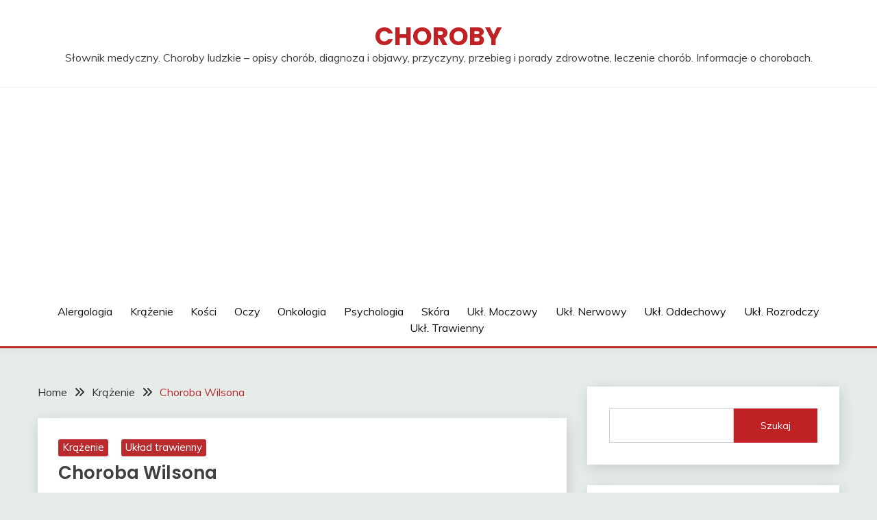

--- FILE ---
content_type: text/html; charset=UTF-8
request_url: https://www.cai.pl/choroba-wilsona-2/
body_size: 12970
content:
<!doctype html>
<html dir="ltr" lang="pl-PL" prefix="og: https://ogp.me/ns#">
<head>
	<meta charset="UTF-8">
	<meta name="viewport" content="width=device-width, initial-scale=1">
	<link rel="profile" href="https://gmpg.org/xfn/11">

	<title>Choroba Wilsona</title>

		<!-- All in One SEO 4.7.8 - aioseo.com -->
	<meta name="description" content="Opis choroby Choroba Wilsona . Jej cechy, objawy oraz przyczyny. Wyjaśniony przebieg oraz porady dotyczące radzenia sobie z Choroba Wilsona." />
	<meta name="robots" content="max-image-preview:large" />
	<meta name="author" content="admin"/>
	<link rel="canonical" href="https://www.cai.pl/choroba-wilsona-2/" />
	<meta name="generator" content="All in One SEO (AIOSEO) 4.7.8" />
		<meta property="og:locale" content="pl_PL" />
		<meta property="og:site_name" content="Choroby - Słownik medyczny. Choroby ludzkie - opisy chorób, diagnoza i objawy, przyczyny, przebieg i porady zdrowotne, leczenie chorób. Informacje o chorobach." />
		<meta property="og:type" content="article" />
		<meta property="og:title" content="Choroba Wilsona" />
		<meta property="og:description" content="Opis choroby Choroba Wilsona . Jej cechy, objawy oraz przyczyny. Wyjaśniony przebieg oraz porady dotyczące radzenia sobie z Choroba Wilsona." />
		<meta property="og:url" content="https://www.cai.pl/choroba-wilsona-2/" />
		<meta property="article:published_time" content="2023-08-15T19:50:57+00:00" />
		<meta property="article:modified_time" content="2023-08-15T19:50:58+00:00" />
		<meta name="twitter:card" content="summary_large_image" />
		<meta name="twitter:title" content="Choroba Wilsona" />
		<meta name="twitter:description" content="Opis choroby Choroba Wilsona . Jej cechy, objawy oraz przyczyny. Wyjaśniony przebieg oraz porady dotyczące radzenia sobie z Choroba Wilsona." />
		<script type="application/ld+json" class="aioseo-schema">
			{"@context":"https:\/\/schema.org","@graph":[{"@type":"BlogPosting","@id":"https:\/\/www.cai.pl\/choroba-wilsona-2\/#blogposting","name":"Choroba Wilsona","headline":"Choroba Wilsona","author":{"@id":"#author"},"publisher":{"@id":"https:\/\/www.cai.pl\/#organization"},"datePublished":"2023-08-15T19:50:57+00:00","dateModified":"2023-08-15T19:50:58+00:00","inLanguage":"pl-PL","mainEntityOfPage":{"@id":"https:\/\/www.cai.pl\/choroba-wilsona-2\/#webpage"},"isPartOf":{"@id":"https:\/\/www.cai.pl\/choroba-wilsona-2\/#webpage"},"articleSection":"Kr\u0105\u017cenie, Uk\u0142ad trawienny"},{"@type":"BreadcrumbList","@id":"https:\/\/www.cai.pl\/choroba-wilsona-2\/#breadcrumblist","itemListElement":[{"@type":"ListItem","@id":"https:\/\/www.cai.pl\/#listItem","position":1,"name":"Strona g\u0142\u00f3wna","item":"https:\/\/www.cai.pl\/","nextItem":{"@type":"ListItem","@id":"https:\/\/www.cai.pl\/choroba-wilsona-2\/#listItem","name":"Choroba Wilsona"}},{"@type":"ListItem","@id":"https:\/\/www.cai.pl\/choroba-wilsona-2\/#listItem","position":2,"name":"Choroba Wilsona","previousItem":{"@type":"ListItem","@id":"https:\/\/www.cai.pl\/#listItem","name":"Strona g\u0142\u00f3wna"}}]},{"@type":"Organization","@id":"https:\/\/www.cai.pl\/#organization","name":"My blog","description":"S\u0142ownik medyczny. Choroby ludzkie - opisy chor\u00f3b, diagnoza i objawy, przyczyny, przebieg i porady zdrowotne, leczenie chor\u00f3b. Informacje o chorobach.","url":"https:\/\/www.cai.pl\/"},{"@type":"Person","@id":"#author","name":"admin","image":{"@type":"ImageObject","@id":"https:\/\/www.cai.pl\/choroba-wilsona-2\/#authorImage","url":"https:\/\/secure.gravatar.com\/avatar\/864a72ab4a6ac11b10d62dad2fcfab9a?s=96&d=mm&r=g","width":96,"height":96,"caption":"admin"}},{"@type":"WebPage","@id":"https:\/\/www.cai.pl\/choroba-wilsona-2\/#webpage","url":"https:\/\/www.cai.pl\/choroba-wilsona-2\/","name":"Choroba Wilsona","description":"Opis choroby Choroba Wilsona . Jej cechy, objawy oraz przyczyny. Wyja\u015bniony przebieg oraz porady dotycz\u0105ce radzenia sobie z Choroba Wilsona.","inLanguage":"pl-PL","isPartOf":{"@id":"https:\/\/www.cai.pl\/#website"},"breadcrumb":{"@id":"https:\/\/www.cai.pl\/choroba-wilsona-2\/#breadcrumblist"},"datePublished":"2023-08-15T19:50:57+00:00","dateModified":"2023-08-15T19:50:58+00:00"},{"@type":"WebSite","@id":"https:\/\/www.cai.pl\/#website","url":"https:\/\/www.cai.pl\/","name":"My blog","description":"S\u0142ownik medyczny. Choroby ludzkie - opisy chor\u00f3b, diagnoza i objawy, przyczyny, przebieg i porady zdrowotne, leczenie chor\u00f3b. Informacje o chorobach.","inLanguage":"pl-PL","publisher":{"@id":"https:\/\/www.cai.pl\/#organization"}}]}
		</script>
		<!-- All in One SEO -->

<link rel='dns-prefetch' href='//www.googletagmanager.com' />
<link rel='dns-prefetch' href='//fonts.googleapis.com' />
<link rel='dns-prefetch' href='//pagead2.googlesyndication.com' />
<link rel="alternate" type="application/rss+xml" title="Choroby &raquo; Kanał z wpisami" href="https://www.cai.pl/feed/" />
<link rel="alternate" type="application/rss+xml" title="Choroby &raquo; Kanał z komentarzami" href="https://www.cai.pl/comments/feed/" />
<link rel="alternate" type="application/rss+xml" title="Choroby &raquo; Choroba Wilsona Kanał z komentarzami" href="https://www.cai.pl/choroba-wilsona-2/feed/" />
<script>
window._wpemojiSettings = {"baseUrl":"https:\/\/s.w.org\/images\/core\/emoji\/14.0.0\/72x72\/","ext":".png","svgUrl":"https:\/\/s.w.org\/images\/core\/emoji\/14.0.0\/svg\/","svgExt":".svg","source":{"concatemoji":"https:\/\/www.cai.pl\/wp-includes\/js\/wp-emoji-release.min.js?ver=6.3.5"}};
/*! This file is auto-generated */
!function(i,n){var o,s,e;function c(e){try{var t={supportTests:e,timestamp:(new Date).valueOf()};sessionStorage.setItem(o,JSON.stringify(t))}catch(e){}}function p(e,t,n){e.clearRect(0,0,e.canvas.width,e.canvas.height),e.fillText(t,0,0);var t=new Uint32Array(e.getImageData(0,0,e.canvas.width,e.canvas.height).data),r=(e.clearRect(0,0,e.canvas.width,e.canvas.height),e.fillText(n,0,0),new Uint32Array(e.getImageData(0,0,e.canvas.width,e.canvas.height).data));return t.every(function(e,t){return e===r[t]})}function u(e,t,n){switch(t){case"flag":return n(e,"\ud83c\udff3\ufe0f\u200d\u26a7\ufe0f","\ud83c\udff3\ufe0f\u200b\u26a7\ufe0f")?!1:!n(e,"\ud83c\uddfa\ud83c\uddf3","\ud83c\uddfa\u200b\ud83c\uddf3")&&!n(e,"\ud83c\udff4\udb40\udc67\udb40\udc62\udb40\udc65\udb40\udc6e\udb40\udc67\udb40\udc7f","\ud83c\udff4\u200b\udb40\udc67\u200b\udb40\udc62\u200b\udb40\udc65\u200b\udb40\udc6e\u200b\udb40\udc67\u200b\udb40\udc7f");case"emoji":return!n(e,"\ud83e\udef1\ud83c\udffb\u200d\ud83e\udef2\ud83c\udfff","\ud83e\udef1\ud83c\udffb\u200b\ud83e\udef2\ud83c\udfff")}return!1}function f(e,t,n){var r="undefined"!=typeof WorkerGlobalScope&&self instanceof WorkerGlobalScope?new OffscreenCanvas(300,150):i.createElement("canvas"),a=r.getContext("2d",{willReadFrequently:!0}),o=(a.textBaseline="top",a.font="600 32px Arial",{});return e.forEach(function(e){o[e]=t(a,e,n)}),o}function t(e){var t=i.createElement("script");t.src=e,t.defer=!0,i.head.appendChild(t)}"undefined"!=typeof Promise&&(o="wpEmojiSettingsSupports",s=["flag","emoji"],n.supports={everything:!0,everythingExceptFlag:!0},e=new Promise(function(e){i.addEventListener("DOMContentLoaded",e,{once:!0})}),new Promise(function(t){var n=function(){try{var e=JSON.parse(sessionStorage.getItem(o));if("object"==typeof e&&"number"==typeof e.timestamp&&(new Date).valueOf()<e.timestamp+604800&&"object"==typeof e.supportTests)return e.supportTests}catch(e){}return null}();if(!n){if("undefined"!=typeof Worker&&"undefined"!=typeof OffscreenCanvas&&"undefined"!=typeof URL&&URL.createObjectURL&&"undefined"!=typeof Blob)try{var e="postMessage("+f.toString()+"("+[JSON.stringify(s),u.toString(),p.toString()].join(",")+"));",r=new Blob([e],{type:"text/javascript"}),a=new Worker(URL.createObjectURL(r),{name:"wpTestEmojiSupports"});return void(a.onmessage=function(e){c(n=e.data),a.terminate(),t(n)})}catch(e){}c(n=f(s,u,p))}t(n)}).then(function(e){for(var t in e)n.supports[t]=e[t],n.supports.everything=n.supports.everything&&n.supports[t],"flag"!==t&&(n.supports.everythingExceptFlag=n.supports.everythingExceptFlag&&n.supports[t]);n.supports.everythingExceptFlag=n.supports.everythingExceptFlag&&!n.supports.flag,n.DOMReady=!1,n.readyCallback=function(){n.DOMReady=!0}}).then(function(){return e}).then(function(){var e;n.supports.everything||(n.readyCallback(),(e=n.source||{}).concatemoji?t(e.concatemoji):e.wpemoji&&e.twemoji&&(t(e.twemoji),t(e.wpemoji)))}))}((window,document),window._wpemojiSettings);
</script>
<style>
img.wp-smiley,
img.emoji {
	display: inline !important;
	border: none !important;
	box-shadow: none !important;
	height: 1em !important;
	width: 1em !important;
	margin: 0 0.07em !important;
	vertical-align: -0.1em !important;
	background: none !important;
	padding: 0 !important;
}
</style>
	<link rel='stylesheet' id='wp-block-library-css' href='https://www.cai.pl/wp-includes/css/dist/block-library/style.min.css?ver=6.3.5' media='all' />
<style id='wp-block-library-theme-inline-css'>
.wp-block-audio figcaption{color:#555;font-size:13px;text-align:center}.is-dark-theme .wp-block-audio figcaption{color:hsla(0,0%,100%,.65)}.wp-block-audio{margin:0 0 1em}.wp-block-code{border:1px solid #ccc;border-radius:4px;font-family:Menlo,Consolas,monaco,monospace;padding:.8em 1em}.wp-block-embed figcaption{color:#555;font-size:13px;text-align:center}.is-dark-theme .wp-block-embed figcaption{color:hsla(0,0%,100%,.65)}.wp-block-embed{margin:0 0 1em}.blocks-gallery-caption{color:#555;font-size:13px;text-align:center}.is-dark-theme .blocks-gallery-caption{color:hsla(0,0%,100%,.65)}.wp-block-image figcaption{color:#555;font-size:13px;text-align:center}.is-dark-theme .wp-block-image figcaption{color:hsla(0,0%,100%,.65)}.wp-block-image{margin:0 0 1em}.wp-block-pullquote{border-bottom:4px solid;border-top:4px solid;color:currentColor;margin-bottom:1.75em}.wp-block-pullquote cite,.wp-block-pullquote footer,.wp-block-pullquote__citation{color:currentColor;font-size:.8125em;font-style:normal;text-transform:uppercase}.wp-block-quote{border-left:.25em solid;margin:0 0 1.75em;padding-left:1em}.wp-block-quote cite,.wp-block-quote footer{color:currentColor;font-size:.8125em;font-style:normal;position:relative}.wp-block-quote.has-text-align-right{border-left:none;border-right:.25em solid;padding-left:0;padding-right:1em}.wp-block-quote.has-text-align-center{border:none;padding-left:0}.wp-block-quote.is-large,.wp-block-quote.is-style-large,.wp-block-quote.is-style-plain{border:none}.wp-block-search .wp-block-search__label{font-weight:700}.wp-block-search__button{border:1px solid #ccc;padding:.375em .625em}:where(.wp-block-group.has-background){padding:1.25em 2.375em}.wp-block-separator.has-css-opacity{opacity:.4}.wp-block-separator{border:none;border-bottom:2px solid;margin-left:auto;margin-right:auto}.wp-block-separator.has-alpha-channel-opacity{opacity:1}.wp-block-separator:not(.is-style-wide):not(.is-style-dots){width:100px}.wp-block-separator.has-background:not(.is-style-dots){border-bottom:none;height:1px}.wp-block-separator.has-background:not(.is-style-wide):not(.is-style-dots){height:2px}.wp-block-table{margin:0 0 1em}.wp-block-table td,.wp-block-table th{word-break:normal}.wp-block-table figcaption{color:#555;font-size:13px;text-align:center}.is-dark-theme .wp-block-table figcaption{color:hsla(0,0%,100%,.65)}.wp-block-video figcaption{color:#555;font-size:13px;text-align:center}.is-dark-theme .wp-block-video figcaption{color:hsla(0,0%,100%,.65)}.wp-block-video{margin:0 0 1em}.wp-block-template-part.has-background{margin-bottom:0;margin-top:0;padding:1.25em 2.375em}
</style>
<style id='classic-theme-styles-inline-css'>
/*! This file is auto-generated */
.wp-block-button__link{color:#fff;background-color:#32373c;border-radius:9999px;box-shadow:none;text-decoration:none;padding:calc(.667em + 2px) calc(1.333em + 2px);font-size:1.125em}.wp-block-file__button{background:#32373c;color:#fff;text-decoration:none}
</style>
<style id='global-styles-inline-css'>
body{--wp--preset--color--black: #000000;--wp--preset--color--cyan-bluish-gray: #abb8c3;--wp--preset--color--white: #ffffff;--wp--preset--color--pale-pink: #f78da7;--wp--preset--color--vivid-red: #cf2e2e;--wp--preset--color--luminous-vivid-orange: #ff6900;--wp--preset--color--luminous-vivid-amber: #fcb900;--wp--preset--color--light-green-cyan: #7bdcb5;--wp--preset--color--vivid-green-cyan: #00d084;--wp--preset--color--pale-cyan-blue: #8ed1fc;--wp--preset--color--vivid-cyan-blue: #0693e3;--wp--preset--color--vivid-purple: #9b51e0;--wp--preset--gradient--vivid-cyan-blue-to-vivid-purple: linear-gradient(135deg,rgba(6,147,227,1) 0%,rgb(155,81,224) 100%);--wp--preset--gradient--light-green-cyan-to-vivid-green-cyan: linear-gradient(135deg,rgb(122,220,180) 0%,rgb(0,208,130) 100%);--wp--preset--gradient--luminous-vivid-amber-to-luminous-vivid-orange: linear-gradient(135deg,rgba(252,185,0,1) 0%,rgba(255,105,0,1) 100%);--wp--preset--gradient--luminous-vivid-orange-to-vivid-red: linear-gradient(135deg,rgba(255,105,0,1) 0%,rgb(207,46,46) 100%);--wp--preset--gradient--very-light-gray-to-cyan-bluish-gray: linear-gradient(135deg,rgb(238,238,238) 0%,rgb(169,184,195) 100%);--wp--preset--gradient--cool-to-warm-spectrum: linear-gradient(135deg,rgb(74,234,220) 0%,rgb(151,120,209) 20%,rgb(207,42,186) 40%,rgb(238,44,130) 60%,rgb(251,105,98) 80%,rgb(254,248,76) 100%);--wp--preset--gradient--blush-light-purple: linear-gradient(135deg,rgb(255,206,236) 0%,rgb(152,150,240) 100%);--wp--preset--gradient--blush-bordeaux: linear-gradient(135deg,rgb(254,205,165) 0%,rgb(254,45,45) 50%,rgb(107,0,62) 100%);--wp--preset--gradient--luminous-dusk: linear-gradient(135deg,rgb(255,203,112) 0%,rgb(199,81,192) 50%,rgb(65,88,208) 100%);--wp--preset--gradient--pale-ocean: linear-gradient(135deg,rgb(255,245,203) 0%,rgb(182,227,212) 50%,rgb(51,167,181) 100%);--wp--preset--gradient--electric-grass: linear-gradient(135deg,rgb(202,248,128) 0%,rgb(113,206,126) 100%);--wp--preset--gradient--midnight: linear-gradient(135deg,rgb(2,3,129) 0%,rgb(40,116,252) 100%);--wp--preset--font-size--small: 16px;--wp--preset--font-size--medium: 20px;--wp--preset--font-size--large: 25px;--wp--preset--font-size--x-large: 42px;--wp--preset--font-size--larger: 35px;--wp--preset--spacing--20: 0.44rem;--wp--preset--spacing--30: 0.67rem;--wp--preset--spacing--40: 1rem;--wp--preset--spacing--50: 1.5rem;--wp--preset--spacing--60: 2.25rem;--wp--preset--spacing--70: 3.38rem;--wp--preset--spacing--80: 5.06rem;--wp--preset--shadow--natural: 6px 6px 9px rgba(0, 0, 0, 0.2);--wp--preset--shadow--deep: 12px 12px 50px rgba(0, 0, 0, 0.4);--wp--preset--shadow--sharp: 6px 6px 0px rgba(0, 0, 0, 0.2);--wp--preset--shadow--outlined: 6px 6px 0px -3px rgba(255, 255, 255, 1), 6px 6px rgba(0, 0, 0, 1);--wp--preset--shadow--crisp: 6px 6px 0px rgba(0, 0, 0, 1);}:where(.is-layout-flex){gap: 0.5em;}:where(.is-layout-grid){gap: 0.5em;}body .is-layout-flow > .alignleft{float: left;margin-inline-start: 0;margin-inline-end: 2em;}body .is-layout-flow > .alignright{float: right;margin-inline-start: 2em;margin-inline-end: 0;}body .is-layout-flow > .aligncenter{margin-left: auto !important;margin-right: auto !important;}body .is-layout-constrained > .alignleft{float: left;margin-inline-start: 0;margin-inline-end: 2em;}body .is-layout-constrained > .alignright{float: right;margin-inline-start: 2em;margin-inline-end: 0;}body .is-layout-constrained > .aligncenter{margin-left: auto !important;margin-right: auto !important;}body .is-layout-constrained > :where(:not(.alignleft):not(.alignright):not(.alignfull)){max-width: var(--wp--style--global--content-size);margin-left: auto !important;margin-right: auto !important;}body .is-layout-constrained > .alignwide{max-width: var(--wp--style--global--wide-size);}body .is-layout-flex{display: flex;}body .is-layout-flex{flex-wrap: wrap;align-items: center;}body .is-layout-flex > *{margin: 0;}body .is-layout-grid{display: grid;}body .is-layout-grid > *{margin: 0;}:where(.wp-block-columns.is-layout-flex){gap: 2em;}:where(.wp-block-columns.is-layout-grid){gap: 2em;}:where(.wp-block-post-template.is-layout-flex){gap: 1.25em;}:where(.wp-block-post-template.is-layout-grid){gap: 1.25em;}.has-black-color{color: var(--wp--preset--color--black) !important;}.has-cyan-bluish-gray-color{color: var(--wp--preset--color--cyan-bluish-gray) !important;}.has-white-color{color: var(--wp--preset--color--white) !important;}.has-pale-pink-color{color: var(--wp--preset--color--pale-pink) !important;}.has-vivid-red-color{color: var(--wp--preset--color--vivid-red) !important;}.has-luminous-vivid-orange-color{color: var(--wp--preset--color--luminous-vivid-orange) !important;}.has-luminous-vivid-amber-color{color: var(--wp--preset--color--luminous-vivid-amber) !important;}.has-light-green-cyan-color{color: var(--wp--preset--color--light-green-cyan) !important;}.has-vivid-green-cyan-color{color: var(--wp--preset--color--vivid-green-cyan) !important;}.has-pale-cyan-blue-color{color: var(--wp--preset--color--pale-cyan-blue) !important;}.has-vivid-cyan-blue-color{color: var(--wp--preset--color--vivid-cyan-blue) !important;}.has-vivid-purple-color{color: var(--wp--preset--color--vivid-purple) !important;}.has-black-background-color{background-color: var(--wp--preset--color--black) !important;}.has-cyan-bluish-gray-background-color{background-color: var(--wp--preset--color--cyan-bluish-gray) !important;}.has-white-background-color{background-color: var(--wp--preset--color--white) !important;}.has-pale-pink-background-color{background-color: var(--wp--preset--color--pale-pink) !important;}.has-vivid-red-background-color{background-color: var(--wp--preset--color--vivid-red) !important;}.has-luminous-vivid-orange-background-color{background-color: var(--wp--preset--color--luminous-vivid-orange) !important;}.has-luminous-vivid-amber-background-color{background-color: var(--wp--preset--color--luminous-vivid-amber) !important;}.has-light-green-cyan-background-color{background-color: var(--wp--preset--color--light-green-cyan) !important;}.has-vivid-green-cyan-background-color{background-color: var(--wp--preset--color--vivid-green-cyan) !important;}.has-pale-cyan-blue-background-color{background-color: var(--wp--preset--color--pale-cyan-blue) !important;}.has-vivid-cyan-blue-background-color{background-color: var(--wp--preset--color--vivid-cyan-blue) !important;}.has-vivid-purple-background-color{background-color: var(--wp--preset--color--vivid-purple) !important;}.has-black-border-color{border-color: var(--wp--preset--color--black) !important;}.has-cyan-bluish-gray-border-color{border-color: var(--wp--preset--color--cyan-bluish-gray) !important;}.has-white-border-color{border-color: var(--wp--preset--color--white) !important;}.has-pale-pink-border-color{border-color: var(--wp--preset--color--pale-pink) !important;}.has-vivid-red-border-color{border-color: var(--wp--preset--color--vivid-red) !important;}.has-luminous-vivid-orange-border-color{border-color: var(--wp--preset--color--luminous-vivid-orange) !important;}.has-luminous-vivid-amber-border-color{border-color: var(--wp--preset--color--luminous-vivid-amber) !important;}.has-light-green-cyan-border-color{border-color: var(--wp--preset--color--light-green-cyan) !important;}.has-vivid-green-cyan-border-color{border-color: var(--wp--preset--color--vivid-green-cyan) !important;}.has-pale-cyan-blue-border-color{border-color: var(--wp--preset--color--pale-cyan-blue) !important;}.has-vivid-cyan-blue-border-color{border-color: var(--wp--preset--color--vivid-cyan-blue) !important;}.has-vivid-purple-border-color{border-color: var(--wp--preset--color--vivid-purple) !important;}.has-vivid-cyan-blue-to-vivid-purple-gradient-background{background: var(--wp--preset--gradient--vivid-cyan-blue-to-vivid-purple) !important;}.has-light-green-cyan-to-vivid-green-cyan-gradient-background{background: var(--wp--preset--gradient--light-green-cyan-to-vivid-green-cyan) !important;}.has-luminous-vivid-amber-to-luminous-vivid-orange-gradient-background{background: var(--wp--preset--gradient--luminous-vivid-amber-to-luminous-vivid-orange) !important;}.has-luminous-vivid-orange-to-vivid-red-gradient-background{background: var(--wp--preset--gradient--luminous-vivid-orange-to-vivid-red) !important;}.has-very-light-gray-to-cyan-bluish-gray-gradient-background{background: var(--wp--preset--gradient--very-light-gray-to-cyan-bluish-gray) !important;}.has-cool-to-warm-spectrum-gradient-background{background: var(--wp--preset--gradient--cool-to-warm-spectrum) !important;}.has-blush-light-purple-gradient-background{background: var(--wp--preset--gradient--blush-light-purple) !important;}.has-blush-bordeaux-gradient-background{background: var(--wp--preset--gradient--blush-bordeaux) !important;}.has-luminous-dusk-gradient-background{background: var(--wp--preset--gradient--luminous-dusk) !important;}.has-pale-ocean-gradient-background{background: var(--wp--preset--gradient--pale-ocean) !important;}.has-electric-grass-gradient-background{background: var(--wp--preset--gradient--electric-grass) !important;}.has-midnight-gradient-background{background: var(--wp--preset--gradient--midnight) !important;}.has-small-font-size{font-size: var(--wp--preset--font-size--small) !important;}.has-medium-font-size{font-size: var(--wp--preset--font-size--medium) !important;}.has-large-font-size{font-size: var(--wp--preset--font-size--large) !important;}.has-x-large-font-size{font-size: var(--wp--preset--font-size--x-large) !important;}
.wp-block-navigation a:where(:not(.wp-element-button)){color: inherit;}
:where(.wp-block-post-template.is-layout-flex){gap: 1.25em;}:where(.wp-block-post-template.is-layout-grid){gap: 1.25em;}
:where(.wp-block-columns.is-layout-flex){gap: 2em;}:where(.wp-block-columns.is-layout-grid){gap: 2em;}
.wp-block-pullquote{font-size: 1.5em;line-height: 1.6;}
</style>
<link rel='stylesheet' id='fairy-parent-style-css' href='https://www.cai.pl/wp-content/themes/fairy/style.css?ver=6.3.5' media='all' />
<link rel='stylesheet' id='fairy-lite-style-css' href='https://www.cai.pl/wp-content/themes/fairy-lite/style.css?ver=6.3.5' media='all' />
<link rel='stylesheet' id='Muli:400,300italic,300-css' href='//fonts.googleapis.com/css?family=Muli%3A400%2C300italic%2C300&#038;ver=6.3.5' media='all' />
<link rel='stylesheet' id='Poppins:400,500,600,700-css' href='//fonts.googleapis.com/css?family=Poppins%3A400%2C500%2C600%2C700&#038;ver=6.3.5' media='all' />
<link rel='stylesheet' id='font-awesome-6-css' href='https://www.cai.pl/wp-content/themes/fairy/candidthemes/assets/framework/font-awesome-6/css/all.min.css?ver=1.4.2' media='all' />
<link rel='stylesheet' id='slick-css' href='https://www.cai.pl/wp-content/themes/fairy/candidthemes/assets/framework/slick/slick.css?ver=1.4.2' media='all' />
<link rel='stylesheet' id='slick-theme-css' href='https://www.cai.pl/wp-content/themes/fairy/candidthemes/assets/framework/slick/slick-theme.css?ver=1.4.2' media='all' />
<link rel='stylesheet' id='fairy-style-css' href='https://www.cai.pl/wp-content/themes/fairy-lite/style.css?ver=1.4.2' media='all' />
<style id='fairy-style-inline-css'>
.primary-color, p a, h1 a, h2 a, h3 a, h4 a, h5 a, .author-title a, figure a, table a, span a, strong a, li a, h1 a, .btn-primary-border, .main-navigation #primary-menu > li > a:hover, .widget-area .widget a:hover, .widget-area .widget a:focus, .card-bg-image .card_body a:hover, .main-navigation #primary-menu > li.focus > a, .card-blog-post .category-label-group a:hover, .card_title a:hover, .card-blog-post .entry-meta a:hover, .site-title a:visited, .post-navigation .nav-links > * a:hover, .post-navigation .nav-links > * a:focus, .wp-block-button.is-style-outline .wp-block-button__link, .error-404-title, .ct-dark-mode a:hover, .ct-dark-mode .widget ul li a:hover, .ct-dark-mode .widget-area .widget ul li a:hover, .ct-dark-mode .post-navigation .nav-links > * a, .ct-dark-mode .author-wrapper .author-title a, .ct-dark-mode .wp-calendar-nav a, .site-footer a:hover, .top-header-toggle-btn, .woocommerce ul.products li.product .woocommerce-loop-category__title:hover, .woocommerce ul.products li.product .woocommerce-loop-product__title:hover, .woocommerce ul.products li.product h3:hover, .entry-content dl a, .entry-content table a, .entry-content ul a, .breadcrumb-trail .trial-items a:hover, .breadcrumbs ul a:hover, .breadcrumb-trail .trial-items .trial-end a, .breadcrumbs ul li:last-child a, .comment-list .comment .comment-body a, .comment-list .comment .comment-body .comment-metadata a.comment-edit-link { color: #bb2b2e; }.primary-bg, .btn-primary, .main-navigation ul ul a, #secondary .widget .widget-title:after, .search-form .search-submit, .category-label-group a:after, .posts-navigation .nav-links a, .category-label-group.bg-label a, .wp-block-button__link, .wp-block-button.is-style-outline .wp-block-button__link:hover, button, input[type="button"], input[type="reset"], input[type="submit"], .pagination .page-numbers.current, .pagination .page-numbers:hover, table #today, .tagcloud .tag-cloud-link:hover, .footer-go-to-top, .woocommerce ul.products li.product .button,
.woocommerce #respond input#submit.alt, .woocommerce a.button.alt, .woocommerce button.button.alt, .woocommerce input.button.alt,
.woocommerce #respond input#submit.alt.disabled, .woocommerce #respond input#submit.alt.disabled:hover, .woocommerce #respond input#submit.alt:disabled, .woocommerce #respond input#submit.alt:disabled:hover, .woocommerce #respond input#submit.alt:disabled[disabled], .woocommerce #respond input#submit.alt:disabled[disabled]:hover, .woocommerce a.button.alt.disabled, .woocommerce a.button.alt.disabled:hover, .woocommerce a.button.alt:disabled, .woocommerce a.button.alt:disabled:hover, .woocommerce a.button.alt:disabled[disabled], .woocommerce a.button.alt:disabled[disabled]:hover, .woocommerce button.button.alt.disabled, .woocommerce button.button.alt.disabled:hover, .woocommerce button.button.alt:disabled, .woocommerce button.button.alt:disabled:hover, .woocommerce button.button.alt:disabled[disabled], .woocommerce button.button.alt:disabled[disabled]:hover, .woocommerce input.button.alt.disabled, .woocommerce input.button.alt.disabled:hover, .woocommerce input.button.alt:disabled, .woocommerce input.button.alt:disabled:hover, .woocommerce input.button.alt:disabled[disabled], .woocommerce input.button.alt:disabled[disabled]:hover, .woocommerce .widget_price_filter .ui-slider .ui-slider-range, .woocommerce .widget_price_filter .ui-slider .ui-slider-handle, .fairy-menu-social li a[href*="mailto:"], .ajax-pagination .show-more { background-color: #bb2b2e; }.primary-border, .btn-primary-border, .site-header-v2,.wp-block-button.is-style-outline .wp-block-button__link, .site-header-bottom, .ajax-pagination .show-more { border-color: #bb2b2e; }a:focus, button.slick-arrow:focus, input[type=text]:focus, input[type=email]:focus, input[type=password]:focus, input[type=search]:focus, input[type=file]:focus, input[type=number]:focus, input[type=datetime]:focus, input[type=url]:focus, select:focus, textarea:focus { outline-color: #bb2b2e; }.entry-content a { text-decoration-color: #bb2b2e; }.post-thumbnail a:focus img, .card_media a:focus img, article.sticky .card-blog-post { border-color: #bb2b2e; }.site-title, .site-title a, h1.site-title a, p.site-title a,  .site-title a:visited { color: #bf2125; }.site-description { color: #404040; }
                    .card-bg-image:after, .card-bg-image.card-promo .card_media a:after{
                    background-image: linear-gradient(45deg, rgba(255, 126, 0, 0.5), rgba(0, 0, 0, 0.5));
                    }
                    
                    .entry-content a{
                   text-decoration: underline;
                    }
                    body, button, input, select, optgroup, textarea { font-family: 'Muli'; }h1, h2, h3, h4, h5, h6, .entry-content h1 { font-family: 'Poppins'; }
</style>
<script src='https://www.cai.pl/wp-includes/js/jquery/jquery.min.js?ver=3.7.0' id='jquery-core-js'></script>
<script src='https://www.cai.pl/wp-includes/js/jquery/jquery-migrate.min.js?ver=3.4.1' id='jquery-migrate-js'></script>

<!-- Google tag (gtag.js) snippet added by Site Kit -->

<!-- Google Analytics snippet added by Site Kit -->
<script src='https://www.googletagmanager.com/gtag/js?id=GT-M6PHXQ2' id='google_gtagjs-js' async></script>
<script id="google_gtagjs-js-after">
window.dataLayer = window.dataLayer || [];function gtag(){dataLayer.push(arguments);}
gtag("set","linker",{"domains":["www.cai.pl"]});
gtag("js", new Date());
gtag("set", "developer_id.dZTNiMT", true);
gtag("config", "GT-M6PHXQ2");
</script>

<!-- End Google tag (gtag.js) snippet added by Site Kit -->
<link rel="https://api.w.org/" href="https://www.cai.pl/wp-json/" /><link rel="alternate" type="application/json" href="https://www.cai.pl/wp-json/wp/v2/posts/370" /><link rel="EditURI" type="application/rsd+xml" title="RSD" href="https://www.cai.pl/xmlrpc.php?rsd" />
<meta name="generator" content="WordPress 6.3.5" />
<link rel='shortlink' href='https://www.cai.pl/?p=370' />
<link rel="alternate" type="application/json+oembed" href="https://www.cai.pl/wp-json/oembed/1.0/embed?url=https%3A%2F%2Fwww.cai.pl%2Fchoroba-wilsona-2%2F" />
<link rel="alternate" type="text/xml+oembed" href="https://www.cai.pl/wp-json/oembed/1.0/embed?url=https%3A%2F%2Fwww.cai.pl%2Fchoroba-wilsona-2%2F&#038;format=xml" />
<meta name="generator" content="Site Kit by Google 1.145.0" /><style>

/* CSS added by Hide Metadata Plugin */

.entry-meta .byline:before,
			.entry-header .entry-meta span.byline:before,
			.entry-meta .byline:after,
			.entry-header .entry-meta span.byline:after,
			.single .byline, .group-blog .byline,
			.entry-meta .byline,
			.entry-header .entry-meta > span.byline,
			.entry-meta .author.vcard  {
				content: '';
				display: none;
				margin: 0;
			}
.entry-meta .posted-on:before,
			.entry-header .entry-meta > span.posted-on:before,
			.entry-meta .posted-on:after,
			.entry-header .entry-meta > span.posted-on:after,
			.entry-meta .posted-on,
			.entry-header .entry-meta > span.posted-on {
				content: '';
				display: none;
				margin: 0;
			}</style>
<link rel="pingback" href="https://www.cai.pl/xmlrpc.php"><meta name="google-site-verification" content="q8V4wloNwhHXDcxkHYYDeVOJl51Txt0r5DG8En-T4I0">
<!-- Google AdSense meta tags added by Site Kit -->
<meta name="google-adsense-platform-account" content="ca-host-pub-2644536267352236">
<meta name="google-adsense-platform-domain" content="sitekit.withgoogle.com">
<!-- End Google AdSense meta tags added by Site Kit -->
		<style type="text/css">
					.site-title a, .site-title {
				color: #bf2125;
			}
				</style>
		
<!-- Google AdSense snippet added by Site Kit -->
<script async src="https://pagead2.googlesyndication.com/pagead/js/adsbygoogle.js?client=ca-pub-9071541611798673&amp;host=ca-host-pub-2644536267352236" crossorigin="anonymous"></script>

<!-- End Google AdSense snippet added by Site Kit -->
<link rel="icon" href="https://www.cai.pl/wp-content/uploads/2023/05/cropped-Krzyz-32x32.png" sizes="32x32" />
<link rel="icon" href="https://www.cai.pl/wp-content/uploads/2023/05/cropped-Krzyz-192x192.png" sizes="192x192" />
<link rel="apple-touch-icon" href="https://www.cai.pl/wp-content/uploads/2023/05/cropped-Krzyz-180x180.png" />
<meta name="msapplication-TileImage" content="https://www.cai.pl/wp-content/uploads/2023/05/cropped-Krzyz-270x270.png" />
</head>

<body class="post-template-default single single-post postid-370 single-format-standard wp-embed-responsive ct-sticky-sidebar">
<div id="page" class="site">
        <a class="skip-link screen-reader-text" href="#content">Skip to content</a>
            <header id="masthead" class="site-header text-center site-header-v2">
            
        <div id="site-nav-wrap">
            <section id="site-navigation" class="site-header-top header-main-bar" >
                <div class="container">
                    <div class="row">
                        <div class="col-1-1">
                                    <div class="site-branding">
                            <p class="site-title"><a href="https://www.cai.pl/" rel="home">Choroby</a></p>
                            <p class="site-description">Słownik medyczny. Choroby ludzkie &#8211; opisy chor&oacute;b, diagnoza i objawy, przyczyny, przebieg i porady zdrowotne, leczenie chor&oacute;b. Informacje o chorobach.</p>
                    </div><!-- .site-branding -->

        <button id="menu-toggle-button" class="menu-toggle" aria-controls="primary-menu" aria-expanded="false">
            <span class="line"></span>
            <span class="line"></span>
            <span class="line"></span>
        </button>
                            </div>

                    </div>
                </div>
            </section>

            <section class="site-header-bottom ">
                <div class="container">
                            <nav class="main-navigation">
            <ul id="primary-menu" class="nav navbar-nav nav-menu justify-content-center">
                <li id="menu-item-11" class="menu-item menu-item-type-taxonomy menu-item-object-category menu-item-11"><a href="https://www.cai.pl/k/alergologia/">Alergologia</a></li>
<li id="menu-item-12" class="menu-item menu-item-type-taxonomy menu-item-object-category current-post-ancestor current-menu-parent current-post-parent menu-item-12"><a href="https://www.cai.pl/k/krazenie/">Krążenie</a></li>
<li id="menu-item-13" class="menu-item menu-item-type-taxonomy menu-item-object-category menu-item-13"><a href="https://www.cai.pl/k/kosci/">Kości</a></li>
<li id="menu-item-14" class="menu-item menu-item-type-taxonomy menu-item-object-category menu-item-14"><a href="https://www.cai.pl/k/oczy/">Oczy</a></li>
<li id="menu-item-15" class="menu-item menu-item-type-taxonomy menu-item-object-category menu-item-15"><a href="https://www.cai.pl/k/onkologia/">Onkologia</a></li>
<li id="menu-item-16" class="menu-item menu-item-type-taxonomy menu-item-object-category menu-item-16"><a href="https://www.cai.pl/k/psychologia/">Psychologia</a></li>
<li id="menu-item-17" class="menu-item menu-item-type-taxonomy menu-item-object-category menu-item-17"><a href="https://www.cai.pl/k/skora/">Skóra</a></li>
<li id="menu-item-18" class="menu-item menu-item-type-taxonomy menu-item-object-category menu-item-18"><a href="https://www.cai.pl/k/uklad-moczowy/">Ukł. moczowy</a></li>
<li id="menu-item-19" class="menu-item menu-item-type-taxonomy menu-item-object-category menu-item-19"><a href="https://www.cai.pl/k/uklad-nerwowy/">Ukł. nerwowy</a></li>
<li id="menu-item-20" class="menu-item menu-item-type-taxonomy menu-item-object-category menu-item-20"><a href="https://www.cai.pl/k/uklad-oddechowy/">Ukł. oddechowy</a></li>
<li id="menu-item-21" class="menu-item menu-item-type-taxonomy menu-item-object-category menu-item-21"><a href="https://www.cai.pl/k/uklad-rozrodczy/">Ukł. rozrodczy</a></li>
<li id="menu-item-22" class="menu-item menu-item-type-taxonomy menu-item-object-category current-post-ancestor current-menu-parent current-post-parent menu-item-22"><a href="https://www.cai.pl/k/uklad-trawienny/">Ukł. trawienny</a></li>
                <button class="close_nav"><i class="fa fa-times"></i></button>
            </ul>
        </nav><!-- #site-navigation -->

                </div>
            </section>
        </div>
            </header><!-- #masthead -->
    <div id="content" class="site-content">
    <main class="site-main">
        <section class="single-section sec-spacing">
            <div class="container">
                                <div class="row ">
                    <div id="primary" class="col-1-1 col-md-2-3">

                                        <div class="fairy-breadcrumb-wrapper">
                    <div class='breadcrumbs init-animate clearfix'><div id='fairy-breadcrumbs' class='clearfix'><div role="navigation" aria-label="Breadcrumbs" class="breadcrumb-trail breadcrumbs" itemprop="breadcrumb"><ul class="trail-items" itemscope itemtype="http://schema.org/BreadcrumbList"><meta name="numberOfItems" content="3" /><meta name="itemListOrder" content="Ascending" /><li itemprop="itemListElement" itemscope itemtype="http://schema.org/ListItem" class="trail-item trail-begin"><a href="https://www.cai.pl/" rel="home" itemprop="item"><span itemprop="name">Home</span></a><meta itemprop="position" content="1" /></li><li itemprop="itemListElement" itemscope itemtype="http://schema.org/ListItem" class="trail-item"><a href="https://www.cai.pl/k/krazenie/" itemprop="item"><span itemprop="name">Krążenie</span></a><meta itemprop="position" content="2" /></li><li itemprop="itemListElement" itemscope itemtype="http://schema.org/ListItem" class="trail-item trail-end"><a href="https://www.cai.pl/choroba-wilsona-2/" itemprop="item"><span itemprop="name">Choroba Wilsona</span></a><meta itemprop="position" content="3" /></li></ul></div></div></div>                </div>

                        
<article id="post-370" class="post-370 post type-post status-publish format-standard hentry category-krazenie category-uklad-trawienny">
    <!-- for full single column card layout add [.card-full-width] class -->
    <div class="card card-blog-post card-full-width card-single-article">
         <div class="fairy-metas">
            <div class="category-label-group bg-label"><span class="cat-links"><a class="ct-cat-item-7" href="https://www.cai.pl/k/krazenie/"  rel="category tag">Krążenie</a> <a class="ct-cat-item-12" href="https://www.cai.pl/k/uklad-trawienny/"  rel="category tag">Układ trawienny</a> </span></div>

            <h1 class="card_title">Choroba Wilsona</h1>                            <div class="entry-meta">
                    <span class="posted-on"><i class="fa fa-calendar"></i><a href="https://www.cai.pl/choroba-wilsona-2/" rel="bookmark"><time class="entry-date published" datetime=""></time><time class="updated" datetime=""></time></a></span><span class="byline"> <span class="author vcard"><i class="fa fa-user"></i><a class="url fn n" href=""></a></span></span>                </div><!-- .entry-meta -->
                        </div>

                <div class="card_body">
            <div class="entry-content">
                
<p><strong>Ogólny opis choroby. Jej objawy, przyczyny i cechy oraz przebieg wraz z poradami dotyczącymi leczenia. Co oznacza i jakie są rokowania.</strong></p>



<p><strong>1. Ogólny opis choroby:</strong><br>Choroba Wilsona, znana również jako degeneracja hepatolenticularna, to rzadka genetyczna choroba metaboliczna, która prowadzi do zaburzeń metabolizmu miedzi. W chorobie Wilsona dochodzi do nieprawidłowego gromadzenia się miedzi w różnych narządach, przede wszystkim w wątrobie i mózgu. To nadmiar miedzi prowadzi do poważnych objawów neurologicznych i wątrobowych.</p>



<p><strong>2. Objawy choroby:</strong><br>Objawy choroby Wilsona mogą być różnorodne i obejmować zarówno objawy neurologiczne, jak i wątrobowe:</p>



<ul>
<li>Objawy neurologiczne: Mogą obejmować drżenie rąk, trudności w mowie, spowolnienie ruchowe, zaburzenia równowagi, spadki nastroju, a w późniejszym stadium choroby mogą pojawić się objawy demencji.</li>



<li>Objawy wątrobowe: Pacjenci mogą doświadczać żółtaczki, powiększenia wątroby i śledziony, bólu brzucha oraz zaburzeń w funkcjonowaniu wątroby.</li>



<li>Objawy oczne: Osoby z chorobą Wilsona mogą mieć pierścień Kaysera-Fleischera wokół rogówki, który jest związany z gromadzeniem się miedzi w oku.</li>



<li>Problemy psychiczne: U niektórych pacjentów mogą wystąpić objawy depresji, lęków czy innych zaburzeń psychicznych.</li>
</ul>



<p><strong>3. Przebieg choroby:</strong><br>Choroba Wilsona jest postępująca, a objawy mogą ujawnić się w różnym wieku, zazwyczaj między 5. a 35. rokiem życia. Bez leczenia prowadzi do postępującej dysfunkcji wątroby i układu nerwowego, co może prowadzić do znacznego uszczerbku na zdrowiu pacjenta.</p>



<p><strong>4. Porady dotyczące leczenia:</strong><br>Leczenie choroby Wilsona opiera się na kontrolowaniu ilości miedzi w organizmie i zminimalizowaniu jej gromadzenia się w narządach. Poniżej przedstawiono podstawowe aspekty leczenia:</p>



<ul>
<li>Terapia chelatująca: Leki chelatujące, takie jak d-penicylamina i trientina, są stosowane, aby pomóc w usunięciu nadmiaru miedzi z organizmu przez mocz.</li>



<li>Dieta: Ograniczenie spożycia pokarmów bogatych w miedź (np. orzechy, owoce morza) może pomóc w kontrolowaniu ilości miedzi w diecie.</li>



<li>Suplementacja cynku: Cynk może pomóc w blokowaniu wchłaniania miedzi w przewodzie pokarmowym.</li>



<li>Monitorowanie: Regularne badania krwi i moczu oraz badania obrazowe (np. tomografia komputerowa, rezonans magnetyczny) są konieczne, aby monitorować stan pacjenta i skuteczność leczenia.</li>
</ul>



<p>Ważne jest, aby osoby z chorobą Wilsona były pod opieką specjalisty, takiego jak hepatolog czy neurolog, aby opracować spersonalizowany plan leczenia i monitoringu, który najlepiej odpowiada indywidualnym potrzebom pacjenta. Wczesna diagnoza i odpowiednie zarządzanie mogą znacząco wpłynąć na rokowanie i jakość życia pacjentów.</p>
            </div>
            

        </div>
    </div>
                    <div class="related-post">
                                            <h2 class="post-title">Related Posts</h2>
                                        <div class="row">
                                                        <div class="col-1-1 col-sm-1-2 col-md-1-2">
                                    <div class="card card-blog-post card-full-width">
                                                                                <div class="card_body">
                                            <div class="category-label-group bg-label"><span class="cat-links"><a class="ct-cat-item-12" href="https://www.cai.pl/k/uklad-trawienny/"  rel="category tag">Układ trawienny</a> </span></div>                                            <h4 class="card_title">
                                                <a href="https://www.cai.pl/niedroznosc-jelit/">
                                                    Niedrożność jelit                                                </a>
                                            </h4>
                                            <div class="entry-meta">
                                                <span class="posted-on"><i class="fa fa-calendar"></i><a href="https://www.cai.pl/niedroznosc-jelit/" rel="bookmark"><time class="entry-date published" datetime=""></time><time class="updated" datetime=""></time></a></span><span class="byline"> <span class="author vcard"><i class="fa fa-user"></i><a class="url fn n" href=""></a></span></span>                                            </div>
                                        </div>
                                    </div>
                                </div>
                                                            <div class="col-1-1 col-sm-1-2 col-md-1-2">
                                    <div class="card card-blog-post card-full-width">
                                                                                <div class="card_body">
                                            <div class="category-label-group bg-label"><span class="cat-links"><a class="ct-cat-item-7" href="https://www.cai.pl/k/krazenie/"  rel="category tag">Krążenie</a> </span></div>                                            <h4 class="card_title">
                                                <a href="https://www.cai.pl/choroba-zakrzepowo-zatorowa/">
                                                    Choroba zakrzepowo-zatorowa                                                </a>
                                            </h4>
                                            <div class="entry-meta">
                                                <span class="posted-on"><i class="fa fa-calendar"></i><a href="https://www.cai.pl/choroba-zakrzepowo-zatorowa/" rel="bookmark"><time class="entry-date published" datetime=""></time><time class="updated" datetime=""></time></a></span><span class="byline"> <span class="author vcard"><i class="fa fa-user"></i><a class="url fn n" href=""></a></span></span>                                            </div>
                                        </div>
                                    </div>
                                </div>
                                                </div>

                                </div> <!-- .related-post -->
                <!-- Related Post Code Here -->

</article><!-- #post-370 -->

	<nav class="navigation post-navigation" aria-label="Wpisy">
		<h2 class="screen-reader-text">Nawigacja wpisu</h2>
		<div class="nav-links"><div class="nav-previous"><a href="https://www.cai.pl/choroba-von-willebranda/" rel="prev"><span class="nav-subtitle">Previous:</span> <span class="nav-title">Choroba von Willebranda</span></a></div><div class="nav-next"><a href="https://www.cai.pl/guzy-zlosliwe-ukladu-chlonnego-i-krwi/" rel="next"><span class="nav-subtitle">Next:</span> <span class="nav-title">Guzy złośliwe układu chłonnego i krwi</span></a></div></div>
	</nav>                    </div>
                                            <div id="secondary" class="col-12 col-md-1-3 col-lg-1-3">
                            
<aside class="widget-area">
	<section id="block-2" class="widget widget_block widget_search"><form role="search" method="get" action="https://www.cai.pl/" class="wp-block-search__button-outside wp-block-search__text-button wp-block-search"><label class="wp-block-search__label" for="wp-block-search__input-1" >Szukaj</label><div class="wp-block-search__inside-wrapper " ><input class="wp-block-search__input" id="wp-block-search__input-1" placeholder="" value="" type="search" name="s" required /><button aria-label="Szukaj" class="wp-block-search__button has-background wp-element-button" type="submit"  style="background-color: #bf2125">Szukaj</button></div></form></section><section id="block-6" class="widget widget_block">
<div class="wp-block-group is-layout-flow wp-block-group-is-layout-flow"><div class="wp-block-group__inner-container">
<h2 class="wp-block-heading">Kategorie</h2>


<ul class="wp-block-categories-list wp-block-categories">	<li class="cat-item cat-item-2"><a href="https://www.cai.pl/k/alergologia/">Alergologia</a>
</li>
	<li class="cat-item cat-item-17"><a href="https://www.cai.pl/k/badania/">Badania</a>
</li>
	<li class="cat-item cat-item-6"><a href="https://www.cai.pl/k/kosci/">Kości</a>
</li>
	<li class="cat-item cat-item-7"><a href="https://www.cai.pl/k/krazenie/">Krążenie</a>
</li>
	<li class="cat-item cat-item-3"><a href="https://www.cai.pl/k/oczy/">Oczy</a>
</li>
	<li class="cat-item cat-item-4"><a href="https://www.cai.pl/k/onkologia/">Onkologia</a>
</li>
	<li class="cat-item cat-item-13"><a href="https://www.cai.pl/k/psychologia/">Psychologia</a>
</li>
	<li class="cat-item cat-item-5"><a href="https://www.cai.pl/k/skora/">Skóra</a>
</li>
	<li class="cat-item cat-item-16"><a href="https://www.cai.pl/k/terapie/">Terapie</a>
</li>
	<li class="cat-item cat-item-8"><a href="https://www.cai.pl/k/uklad-moczowy/">Układ moczowy</a>
</li>
	<li class="cat-item cat-item-9"><a href="https://www.cai.pl/k/uklad-nerwowy/">Układ nerwowy</a>
</li>
	<li class="cat-item cat-item-10"><a href="https://www.cai.pl/k/uklad-oddechowy/">Układ oddechowy</a>
</li>
	<li class="cat-item cat-item-11"><a href="https://www.cai.pl/k/uklad-rozrodczy/">Układ rozrodczy</a>
</li>
	<li class="cat-item cat-item-12"><a href="https://www.cai.pl/k/uklad-trawienny/">Układ trawienny</a>
</li>
	<li class="cat-item cat-item-15"><a href="https://www.cai.pl/k/wiadomosci/">Wiadomości</a>
</li>
</ul></div></div>
</section><section id="block-3" class="widget widget_block">
<div class="wp-block-group is-layout-flow wp-block-group-is-layout-flow"><div class="wp-block-group__inner-container">
<h2 class="wp-block-heading">Ostatnie wpisy</h2>


<ul class="wp-block-latest-posts__list wp-block-latest-posts"><li><a class="wp-block-latest-posts__post-title" href="https://www.cai.pl/niedroznosc-jelit/">Niedrożność jelit</a></li>
<li><a class="wp-block-latest-posts__post-title" href="https://www.cai.pl/rak-sutka/">Rak sutka</a></li>
<li><a class="wp-block-latest-posts__post-title" href="https://www.cai.pl/neuropatia/">Neuropatia</a></li>
<li><a class="wp-block-latest-posts__post-title" href="https://www.cai.pl/choroba-pageta-sutka/">Choroba Pageta sutka</a></li>
<li><a class="wp-block-latest-posts__post-title" href="https://www.cai.pl/nerwica-lekowa/">Nerwica lękowa</a></li>
</ul></div></div>
</section></aside><!-- #secondary -->
                        </div>
                                        </div>

            </div>
        </section>
    </main><!-- #main -->

</div> <!-- #content -->

<footer id="colophon" class="site-footer">
        <section class="site-footer-bottom">
        <div class="container">
            <div class="fairy-menu-social">
                            </div>
                        <div class="site-reserved text-center">
                All Rights Reserved 2021.            </div>
                <div class="site-info text-center">
            <a href="https://wordpress.org/">
                Proudly powered by WordPress            </a>
            <span class="sep"> | </span>
            Theme: Fairy Lite by <a href="http://www.candidthemes.com/">Candid Themes</a>.        </div><!-- .site-info -->
        </div>
    </section>
</footer><!-- #colophon -->
</div><!-- #page -->

<script src='https://www.cai.pl/wp-content/themes/fairy/js/navigation.js?ver=1.4.2' id='fairy-navigation-js'></script>
<script src='https://www.cai.pl/wp-content/themes/fairy/candidthemes/assets/custom/js/theia-sticky-sidebar.js?ver=1.4.2' id='theia-sticky-sidebar-js'></script>
<script src='https://www.cai.pl/wp-content/themes/fairy/candidthemes/assets/framework/slick/slick.js?ver=1.4.2' id='slick-js'></script>
<script src='https://www.cai.pl/wp-includes/js/imagesloaded.min.js?ver=4.1.4' id='imagesloaded-js'></script>
<script src='https://www.cai.pl/wp-includes/js/masonry.min.js?ver=4.2.2' id='masonry-js'></script>
<script src='https://www.cai.pl/wp-content/themes/fairy/candidthemes/assets/custom/js/custom.js?ver=1.4.2' id='fairy-custom-js-js'></script>
<font face="Arial" size="2">
<a href="http://www.alfa-lek.pl/pl/nasi_specjalisci/16_ginekolog"; title="Gabinety Warszawa">
<font color="#2E2E35">ginekolog Warszawa</font></a><font color="#2E2E35"> </font>
	<font color="#2E2E35"> | </font>
	<a href="https://www.cai.pl/index2.htm"; title="Spis chorób">
<font color="#2E2E35">Choroby</font></a><font color="#2E2E35"> </font>
</font>
</body>

</html>

--- FILE ---
content_type: text/html; charset=utf-8
request_url: https://www.google.com/recaptcha/api2/aframe
body_size: 265
content:
<!DOCTYPE HTML><html><head><meta http-equiv="content-type" content="text/html; charset=UTF-8"></head><body><script nonce="qt_dhnfadAzUtPq2P64Azg">/** Anti-fraud and anti-abuse applications only. See google.com/recaptcha */ try{var clients={'sodar':'https://pagead2.googlesyndication.com/pagead/sodar?'};window.addEventListener("message",function(a){try{if(a.source===window.parent){var b=JSON.parse(a.data);var c=clients[b['id']];if(c){var d=document.createElement('img');d.src=c+b['params']+'&rc='+(localStorage.getItem("rc::a")?sessionStorage.getItem("rc::b"):"");window.document.body.appendChild(d);sessionStorage.setItem("rc::e",parseInt(sessionStorage.getItem("rc::e")||0)+1);localStorage.setItem("rc::h",'1768832689642');}}}catch(b){}});window.parent.postMessage("_grecaptcha_ready", "*");}catch(b){}</script></body></html>